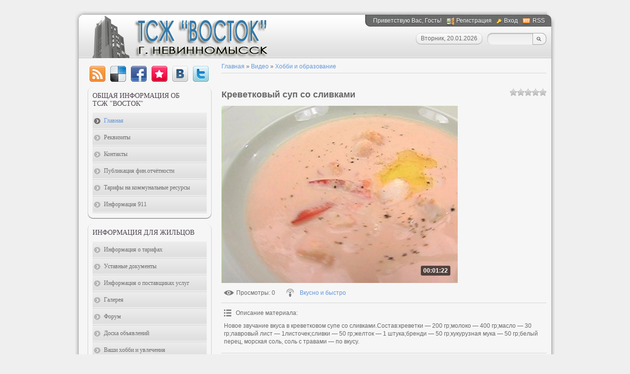

--- FILE ---
content_type: text/css
request_url: http://vostok26.ru/_st/my.css
body_size: 4478
content:
/*--------------------- General styles start ---------------------*/
body {margin: 0px;font: 12px 'Tahoma', 'Arial';color: #676767;text-align: center;background: #efefef;}
td, input {font: 12px 'Tahoma', 'Arial';}
body a {color: #6196da;text-decoration: none;}
body a:hover {text-decoration: none;}
* {}
img {border: 0px;}
a.noun img {margin: 2px;}
.clear {clear: both;}
h1, h2, h3, h4, h5, h6 {}
hr {border: 0px; height: 1px; background: #d6d6d6;}
*:focus {outline: none;}
/*--------------------- General styles end ---------------------*/



#container {width: 976px; margin: auto; padding-top:22px;text-align: left;}

/*--------------------- TOP start ---------------------*/
#top {height: 96px; background: url(/img/3.png);}

#usermenu {float:right;margin: 8px 17px 0px 0px;padding: 0px;padding-right: 4px; height: 24px; text-align: right; color: #fff; text-shadow: 0px 1px 0px #3d3d3d; line-height: 24px;background: url(/.s/t/785/4.png) repeat-x;}
#usermenu a {color: #fff; padding: 0px 0px 2px 20px;margin-left: 7px;}
#usermenu a:hover {text-decoration: underline;}
#usermenu-corner {float:right;background: url(/.s/t/785/5.png);width:16px;height:24px;margin: 8px 0px 0px 0px;}
a.rss-link {background: url(/.s/t/785/6.png) no-repeat;}
#usermenu a.login-link {background: url(/.s/t/785/7.png) no-repeat;padding-left: 15px;}
a.logout-link {background: url(/.s/t/785/8.png) no-repeat;}
a.register-link {background: url(/.s/t/785/9.png) no-repeat;}
a.profile-link {background: url(/.s/t/785/10.png) no-repeat;}
#logo-block {float: left;margin: 1px 0px 0px 65px;}
#logo-block h1 {margin: 0px;padding: 0px;font: 28px/35px 'Tahoma';color: #423744;text-shadow: 0px 1px 0px #fff;}
#top-right {float: right; margin: 13px 18px 0px 0px;}
#top-search {float: right;width:120px;height:24px;background: url(/.s/t/785/11.png);}
#topQueryField {float: left;-moz-box-shadow: none !important;box-shadow: none !important;border: 0px !important;background: none !important;padding: 0px !important;width: 80px;font: 11px/15px 'Tahoma';color: #686868;margin:5px 0px 0px 7px;}
#topSearchSbmFl {position: relative;float: right;width: 26px;height:24px;background: none;border: none;cursor: pointer;text-indent: -9999px;font-size: 0px;color: transparent;}
#date {float: right; height: 24px;margin-right: 10px;}
#date * {height: 24px;line-height: 22px;}
#date-right {float: right;width: 10px; background: url(/.s/t/785/12.png);}
#date-mid {float: right; background: url(/.s/t/785/13.png);}
#date-left {float: right;width: 10px; background: url(/.s/t/785/14.png);}
/*--------------------- TOP end ---------------------*/

/*---------CONTENT-start-----------*/
#content {background: url(/.s/t/785/15.png);padding: 10px 18px;}
#content-inside {width: 940px;}
#maincol {float: right;width:660px; padding-left:20px;}
#sidebar {float: right;width: 260px;}
#soc {padding-left:8px;height: 44px; margin-bottom: 5px;}
#soc a { display: block; width: 32px; height: 32px; float: left; margin: 6px 6px 0px 4px;}
#soc a:hover { background-position: 0px -32px;}
.soc-rss { background: url(/.s/t/785/16.png);}
.soc-del { background: url(/.s/t/785/17.png);}
.soc-facebook { background: url(/.s/t/785/18.png);}
.soc-memori { background: url(/.s/t/785/19.png);}
.soc-twitter { background: url(/.s/t/785/20.png);margin-right: 0px !important;}
.soc-vkontakte { background: url(/.s/t/785/21.png);}
/*---------CONTENT-end---------*/

/*----Container blocks styles----*/
.block {margin-left: 8px;width: 252px;background: url(/.s/t/785/22.gif);margin-bottom: 10px;}
.blocktitle {background: url(/.s/t/785/23.gif) no-repeat;padding: 10px 10px 10px 10px;font: 14px 'Tahoma'; color: #4d424e; text-transform: uppercase;}
.blockbottom {background: url(/.s/t/785/24.gif);height: 12px;overflow: hidden;}
.blockcontent {text-align: left;margin: 0px 10px;width: 232px;position: relative;}
.blockcontent ul {margin: 0;padding: 0;list-style: none;}
.blockcontent li {margin-left: 25px;list-style: disc;line-height:18px;}
.blockcontent li a {}
.blockcontent li a:hover {}
.blockcontent a {}
.blockcontent a:hover {}
/*-----------------------*/

/*-----MAINMENU-START-----*/
.uMenuH li {float:left;padding:0 5px;list-style: none;}

ul.uMenuV li:first-child {-moz-border-radius: 5px 5px 0px 0px;border-radius: 5px 5px 0px 0px;}
.uMenuV li {list-style: none;margin: 0;background: #e0e0e0 url(/.s/t/785/25.gif) repeat-x;border-bottom: 1px solid #cecece;line-height: 14px !important;}
.uMenuV li .uMenuItem {border-bottom: 1px solid #fff;display: block;padding: 1px 0px;}
.uMenuV li a {font: 12px/12px 'Tahoma';color: #6e6e6e;margin: 0;display: block;padding: 9px 0px;}
.uMenuV li a:hover, .uMenuV .uMenuItemA {color: #6196da;text-decoration: none !important;}
.uMenuV li a span {background: url(/.s/t/785/26.png) 0px 2px no-repeat; padding: 0px 0px 2px 20px;margin-left: 3px;}
.uMenuV li a:hover span, .uMenuV .uMenuItemA span {background-position: -287px 2px;}

#sidebar .xw-tl,#sidebar .xw-bl,#sidebar .u-menuvsep {display:none;}
#sidebar .xw-ml,#sidebar .xw-mr {margin:0;padding:0;background:none !important;}
#sidebar .xw-mc {color:#6e6e6e; font-weight: normal; float: none; margin: 0px; padding: 0px; line-height:28px;
background:none; !important; border:none !important;-moz-border-radius: 5px;border-radius: 5px;
}
#sidebar .u-menubody {border: 0px !important; padding: 10px 0px;background: #ececec !important;-moz-border-radius: 6px;border-radius: 6px;}
#sidebar .u-menuvitem {background: #e0e0e0 url(/.s/t/785/25.gif) repeat-x; padding: 0px; line-height:28px;border-bottom:1px solid #cdcdcd;}
#sidebar .u-menuvitem .uMenuItem {padding: 0 20px 0 10px;border-bottom: 1px solid #fff;}

#sidebar a {text-decoration: none;}
#sidebar a:hover {text-decoration: underline;}
.uMenuV a {text-decoration: none !important;}
#sidebar .u-menuvitem span {font-size:11px;color:#6e6e6e;font-family: 'Tahoma';text-decoration: none;}
#sidebar .u-menuitemhl {background:#f7f7f7!important; padding: 0px; line-height:28px;}
#sidebar .u-menuitemhl span {font-family: 'Tahoma';color: #6e6e6e;}
#sidebar .u-menuarrow, .uMenuArrow {position: absolute; width: 4px; height: 8px; overflow: hidden;right: 5px; top: 11px;background: url(/.s/t/785/27.png) !important;}
.uMenuArrow {top: 13px;}
#sidebar .u-menu {}
/*-----MAINMENU-END-------*/

/*--------------------- Footer start ---------------------*/
#footer {height:38px; background: url(/.s/t/785/28.png) no-repeat;color: #fff; text-shadow: 0px 1px 0px #3d3d3d;line-height: 30px;padding-bottom: 15px;}
#footer a {color: #fff; text-shadow: 0px 1px 0px #3d3d3d;line-height: 30px;text-decoration: underline;}
#footer a:hover {text-decoration: none;}
#copyright {float: left;margin-left: 18px;}
#powered-by {float: right;margin-right: 18px;}
#powered-by img {vertical-align: middle !important;}
/*--------------------- Footer end ---------------------*/

/* Module Part Menu */
.catsTable {}
.catsTd {}
.catName {}
.catNameActive {}
.catNumData {}
.catDescr {}
a.catName:link {}
a.catName:visited {}
a.catName:hover {}
a.catName:active {}
a.catNameActive:link {}
a.catNameActive:visited {}
a.catNameActive:hover {}
a.catNameActive:active {}
/* ----------------- */

/* Entries Style */
.eBlock {}

.eTitle {font: 22px 'Tahoma';color: #3d3d3d;background: url(/.s/t/785/29.gif) repeat-x;padding: 8px 10px 5px 10px;}
.eTitle a {font: 22px 'Tahoma';color: #3d3d3d;}
.eTitle a:hover {text-decoration: underline;}

.eMessage, .eText {padding: 0px 0px 0px 0px !important;text-align: justify !important;color: #646464;font: 12px/17px 'Tahoma';}
.eMessage {}
.eText {}
.eMessage img, .eText img {background: #fff; padding: 4px !important; border-bottom: 1px solid #ccc !important; margin: 5px !important;}
.eDetails, .eDetails1, .eDetails2 {border-top: 1px solid #d6d6d6; padding: 5px 10px;font-size: 11px;text-transform: uppercase;}
.eDetails {}
.eDetails1 {}
.eDetails2 {}

.eRating {}

.eAttach {}
/* ------------- */

/* Entry Manage Table */
.manTable {}
.manTdError {}
.manTd1 {}
.manTd2 {}
.manTd3 {}
.manTdSep {}
.manHr {}
.manTdBrief {}
.manTdText {}
.manTdFiles {}
.manFlFile {}
.manTdBut {}
.manFlSbm {}
.manFlRst {}
.manFlCnt {}
/* ------------------ */

/* Comments Style */
.cAnswer {}
.cMessage, .cAnswer {text-align: justify !important;}
.cBlock1, .cBlock2 { margin: 10px !important;padding: 5px !important;border-radius: 5px; -moz-border-radius: 5px;-moz-box-shadow: 0 1px 2px #5D5D5D;box-shadow: 0 1px 2px #5D5D5D;
background: #f6f6f6;/*border-width: 1px; border-style: solid; border-color: #f6f6f6 #cacaca #838383 #cacaca;*/}
#maincol .cBlock1, #maincol .cBlock2 {border-top-color: #cacaca; margin: 0px !important;}
.cBlock1 {}
.cBlock2 {}
/* -------------- */

/* Comments Form Style */
.commTable {}
.commTd1 {}
.commTd2 {}
.commFl {}
.smiles {}
.commReg {}
.commError {}
.securityCode {}
/* ------------------- */

/* Archive Menu */
.archUl {}
.archLi {}
a.archLink:link {}
a.archLink:visited {}
a.archLink:hover {}
a.archLink:active {}
/* ------------ */

/* Archive Style */
.archiveCalendars {}
.archiveDateTitle {}
.archEntryHr {}
.archiveeTitle li {}
.archiveEntryTime {}
.archiveEntryComms {}
a.archiveDateTitleLink:link {}
a.archiveDateTitleLink:visited {}
a.archiveDateTitleLink:hover {}
a.archiveDateTitleLink:active {}
.archiveNoEntry {}
/* ------------- */

/* Calendar Style */
.calTable td {font: 12px 'Tahoma';color: #6e6e6e;padding: 4px 7px 5px 7px;}
td.calMonth a {color: #646464;}
td.calWday {color: #908b8b;}
td.calWdaySe {color: #6196da;}
td.calWdaySu {color: #6196da;}
td.calWday, td.calWdaySu, td.calWdaySe {background: url(/.s/t/785/30.gif) repeat-x;border-width: 1px;border-style: solid;border-color: #dcdcdc #c4c4c4 #adadad #c4c4c4;
border-radius: 8px; -moz-border-radius: 8px;
}
.calMday {}
td.calMdayA {color: #fffffe;background: #b5b5b5;border-radius: 8px; -moz-border-radius: 8px;}
a.calMdayLink {color: #75a3de;}
td.calMdayIsA {color: #fffffe;background: none;}
a.calMonthLink:link,a.calMdayLink:link {}
a.calMonthLink:visited,a.calMdayLink:visited {}
a.calMonthLink:hover,a.calMdayLink:hover {}
a.calMonthLink:active,a.calMdayLink:active {}
/* -------------- */

/* Poll styles */
.pollBut {}

.pollBody {}
.textResults {}
.textResultsTd {}

.pollNow {}
.pollNowTd {}

.totalVotesTable {}
.totalVotesTd {}
/* ---------- */

/* User Group Marks */
a.groupModer:link,a.groupModer:visited,a.groupModer:hover {color:blue;}
a.groupAdmin:link,a.groupAdmin:visited,a.groupAdmin:hover {color:red;}
a.groupVerify:link,a.groupVerify:visited,a.groupVerify:hover {color:green;}
/* ---------------- */

/*-------page-switches-------*/
.swchItemA, .swchItem, .swchItemA1, .swchItem1 {display: inline-block;color: #908b8b; background: url(/.s/t/785/31.gif) repeat-x;padding: 5px 7px;text-decoration: none;
border-width: 1px; border-style: solid; border-color: #dddddd #c6c6c6 #c6c6c6 #c6c6c6;
border-radius: 6px; -moz-border-radius: 6px;
}
.swchItem:hover, .swchItem1:hover {background-position: 0px -29px;text-decoration: none;}
.catPages1, .catPages2 {padding: 10px 0;}
/*---------------------------*/

/* Other Styles */
.replaceBody {}
.replaceTable {}
.legendTd {}
.codeMessage, .quoteMessage {padding: 5px !important;}
.codeMessage {font-family: monospace;}
/* ------------ */


/* ===== forum Start ===== */

/* General forum Table View */
.gTable {background: none;}
.gTable td {border-radius: 10px; -moz-border-radius: 10px;background: #efefef; border: 1px solid #d2d6d6;padding: 5px 7px;}
td.gTableTop {font: 14px/30px 'Tahoma';color: #3d3d3d;padding: 0px 10px;background: url(/.s/t/785/29.gif) repeat-x;border: none;}
td.gTableTop a {font: 14px/30px 'Tahoma'; color: #3d3d3d;}
td.gTableSubTop, td .postTdTop {background: url(/.s/t/785/32.gif);border: 1px solid #5e5b59;font: 10px/18px 'Tahoma';color: #ffffff;text-shadow: 0px 1px 0px #2b2b2b;padding: 0px 10px;}
td.gTableSubTop a, td .postTdTop a {color: #ffffff;}
.gTableBody {}
.gTableBody1 {}
.gTableBottom {}
.gTableLeft {}
.gTableRight {}
.gTableError {}
/* ------------------------ */

/* Forums Styles */
.forumNameTd,.forumLastPostTd {}
.forumIcoTd,.forumThreadTd,.forumPostTd {}
.forumLastPostTd,.forumArchive {}

a.catLink:link {}
a.catLink:visited {}
a.catLink:hover {}
a.catLink:active {}

.lastPostGuest,.lastPostUser,.threadAuthor {}
.archivedForum{}
/* ------------- */

/* forum Titles & other */
.forum {}
.forumDescr,.forumModer {}
.forumViewed {}
a.forum:link, a.lastPostUserLink:link, a.forumLastPostLink:link, a.threadAuthorLink:link {}
a.forum:visited, a.lastPostUserLink:visited, a.forumLastPostLink:visited, a.threadAuthorLink:visited {}
a.forum:hover, a.lastPostUserLink:hover, a.forumLastPostLink:hover, a.threadAuthorLink:hover {}
a.forum:active, a.lastPostUserLink:active, a.forumLastPostLink:active, a.threadAuthorLink:active {}
/* -------------------- */

/* forum Navigation Bar */
.forumNamesBar {}
.forumBarKw {}
a.forumBarA:link {}
a.forumBarA:visited {}
a.forumBarA:hover {}
a.forumBarA:active {}
/* -------------------- */

/* forum Fast Navigation Blocks */
.fastNav,.fastSearch,.fastLoginForm {}
/* ---------------------------- */

/* forum Fast Navigation Menu */
.fastNavMain {}
.fastNavCat {}
.fastNavCatA {}
.fastNavForumA {}
/* -------------------------- */

/* forum Page switches */
.switches {}
td.pagesInfo, td.switch, td.switchActive {background: #ffffff; border: 1px solid #dcdbe0; padding-left: 5px; padding-right: 5px;}
td.switch, td.switchActive { background: #ccc; color: #ffffff;}
td.switch a {color: #4c4c4c;}
.switch {}
.switchActive {}
a.switchDigit:link,a.switchBack:link,a.switchNext:link {}
a.switchDigit:visited,a.switchBack:visited,a.switchNext:visited {}
a.switchDigit:hover,a.switchBack:hover,a.switchNext:hover {}
a.switchDigit:active,a.switchBack:active,a.switchNext:active {}
/* ------------------- */

/* forum Threads Style */
.threadNametd,.threadAuthTd,.threadLastPostTd {}
.threadIcoTd,.threadPostTd,.threadViewTd {}
.threadLastPostTd {}
.threadDescr {}
.threadNoticeLink {}
.threadsType {}
.threadsDetails {}
.forumOnlineBar {}

a.threadPinnedLink:link {}
a.threadPinnedLink:visited {}
a.threadPinnedLink:hover {}
a.threadPinnedLink:active {}

a.threadLink:link {}
a.threadLink:visited {}
a.threadLink:hover {}
a.threadLink:active {}

.postpSwithces {}
.thDescr {}
.threadFrmBlock {}
/* ------------------- */

/* forum Posts View */
.postTable {}
.postPoll {}
.postPoll td {border: 0px !important;}
.postFirst {border: 0px !important;}
.postRest1 {border: 0px !important;}
.postRest2 {border: 0px !important;}
.postSeparator {}

.postTdTop {}
.postBottom {}
.postBottom td {border: 0px;padding: 0px 5px !important;}
.postBottom img {vertical-align: middle;}
.postUser {}
.postTdInfo {text-align: center;}
.postRankName {}
.postRankIco {}
.reputation {}
.signatureHr {}
.posttdMessage {text-align: justify;padding: 8px !important;line-height: 18px;}

.pollQuestion {}
.pollButtons,.pollTotal {}
.pollSubmitBut,.pollreSultsBut {}
.pollSubmit {}
.pollEnd {}

.codeMessage {}
.quoteMessage {}

.signatureView {}
.edited {}
.editedBy {}

.statusBlock {}
.statusOnline {}
.statusOffline {}
/* ------------------ */

/* forum AllInOne Fast Add */
.newThreadBlock {}
.newPollBlock {}
.newThreadItem {}
.newPollItem {}
/* ----------------------- */

/* forum Post Form */
.pollBut, .loginButton, .searchSbmFl, .commSbmFl, .signButton {}

.codeButtons {}
.codeCloseAll {}
.postNameFl,.postDescrFl {}
.postPollFl,.postQuestionFl {}
.postResultFl {}
.postAnswerFl {}
.postTextFl {}
.postUserFl {}

.pollHelp {}
.smilesPart td {border: 0px !important;}
/* ----------------- */
/* ====== forum End ====== */

/*--------------------- INPUTS start ---------------------*/
input[type=submit], input[type=reset], input[type=button] {background: url(/.s/t/785/31.gif) repeat-x;
font: 12px 'Tahoma';color: #686868;border-width: 1px; border-style: solid; border-color: #dddddd #c6c6c6 #c6c6c6 #c6c6c6;
border-radius: 5px; -moz-border-radius: 5px;cursor: pointer; padding: 4px 5px;
}
input[type=submit]:hover, input[type=reset]:hover, input[type=button]:hover {background-position: 0px -29px;}
input[type=submit]:active, input[type=reset]:active, input[type=button]:active {}
input[type=text], input[type=password], textarea, iframe#mchatIfm2 {
background: #f4f4f4 url(/.s/t/785/33.gif) repeat-x;font: 12px 'Tahoma'; color:#686868;padding: 5px 2px;
border-width: 1px; border-style: solid; border-color: #acacac #d0d0d0 #e9e9e9 #d0d0d0;border-radius: 8px;-moz-border-radius: 8px;
-moz-box-shadow: inset 0px 1px 0px #cdcdcd; box-shadow: inset 0px 1px 0px #cdcdcd;
}
select {background: #f5f5f5;color: #686868;padding: 3px 0px;border: 1px solid #ccc;font: 12px 'Tahoma';}
iframe#mchatIfm2 {padding: 0px;}
#mchatBtn, input.codeButtons, input.button {padding-left: 0px;padding-right: 0px;}
input, select {vertical-align: middle;}
.queryField {width: auto !important;}
.commFl {width: 100%;}
input[type=radio] {vertical-align: middle;}
/*--------------------- INPUTS end ---------------------*/

/*--------------------- POPUP start ---------------------*/
.popup a {}
.popup {margin: 8px;}
.popuptitle {background: url(/.s/t/785/32.gif);border: 1px solid #5e5b59;font: 14px/30px 'Tahoma';color: #ffffff;text-shadow: 0px 1px 0px #2b2b2b;text-transform: uppercase;}
.popupbody {padding: 8px;border: 1px solid #ccc;}
/*--------------------- POPUP end ---------------------*/